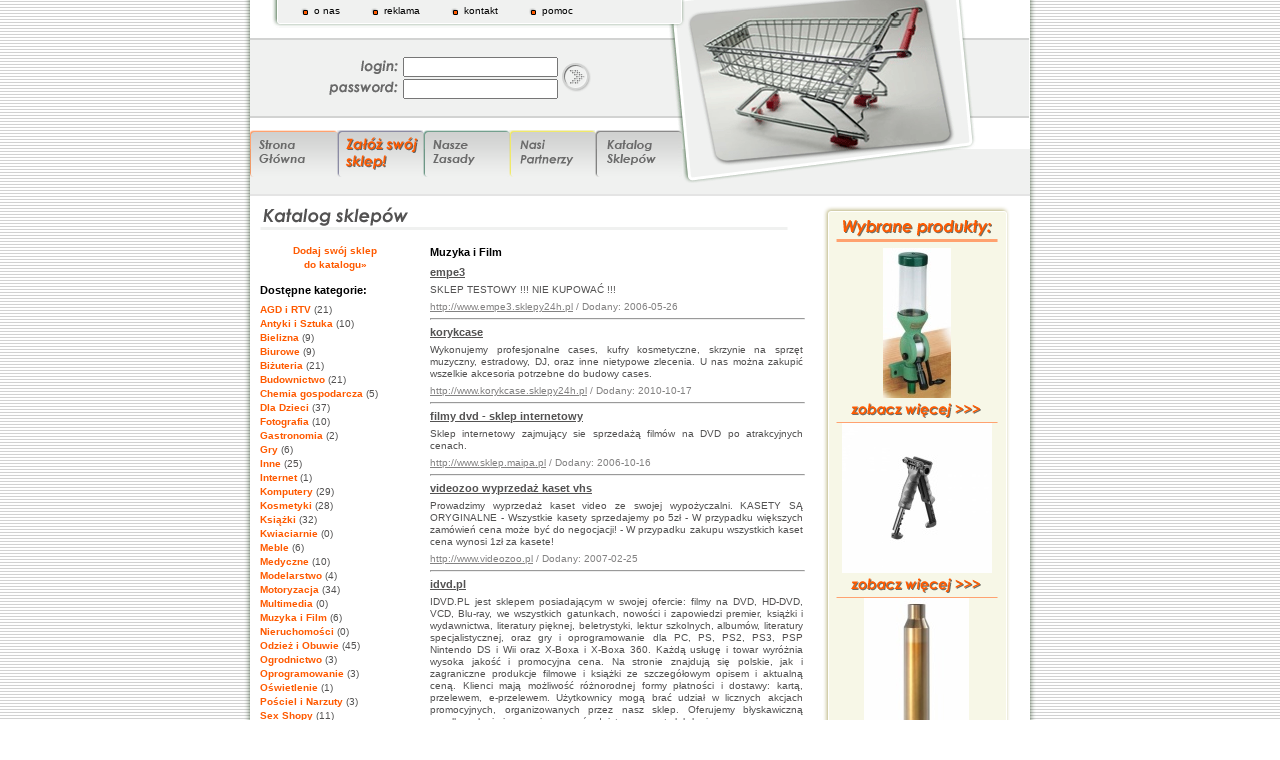

--- FILE ---
content_type: text/html
request_url: http://sklepy24h.pl/index.php?page=katalog_sklepow&dziedzina_id=22
body_size: 4377
content:
	<html>
	<head>
		<TITLE>Oprogramowanie sklepu internetowego, sklepy internetowe, darmowy sklep internetowy</TITLE>
		<META HTTP-EQUIV="Content-Type" CONTENT="text/html; charset=iso-8859-2">
		<META NAME="description" CONTENT="Zapraszamy do założenia i prowadzenia sklepu internetowego całkowicie za darmo przez 30 dni, lub do dodania swojego sklepu do naszego katalogu sklepów" />
		<META NAME="keywords" CONTENT="Oprogramowanie sklepu internetowego, sklepy internetowe, sklep internetowy darmowy sklep internetowy, załóż sklep internetowy, darmowe sklepy internetowe, pasaż sklepów, katalog sklepów internetowych, jak zakłożyć sklep internetowy, skrypt, skrypty" />
		<META NAME="revisit-after" CONTENT="30 days">
		<META NAME="author" CONTENT="Oprogramowanie sklepu internetowego, sklepy internetowe, sklep internetowy darmowy sklep internetowy, załóż sklep internetowy, darmowe sklepy internetowe, pasaż sklepów, katalog sklepów internetowych, jak zakłożyć sklep internetowy, skrypt, skrypty" />
		<META NAME="copyright" CONTENT="Oprogramowanie sklepu internetowego, sklepy internetowe, sklep internetowy darmowy sklep internetowy, załóż sklep internetowy, darmowe sklepy internetowe, pasaż sklepów, katalog sklepów internetowych, jak założyć sklep internetowy, skrypt, skrypty" />
		<META HTTP-EQUIV="Reply-to" CONTENT="">
		<META NAME="robots" CONTENT="all">
		<META NAME="language" CONTENT="pl">
		<META NAME="distribution" CONTENT="global">

<link rel="shortcut icon" href="http://www.sklepy24h.pl/images/favicon.ico">
<script src="http://www.google-analytics.com/urchin.js" type="text/javascript">
</script>
<script type="text/javascript">
_uacct = "UA-1761975-1";
urchinTracker();
</script>
		<link href="style.css" rel="stylesheet" type="text/css">
	    <script language="JavaScript" type="text/JavaScript" src="java_function.js"></script>
	</head>
		<body bottommargin="0" leftmargin="0" rightmargin="0" topmargin="0" marginheight="0" marginwidth="0">
	<table width="100%" height="100%" cellpadding="0" cellspacing="0" border="0">
		<tr>
			<td height="100%" background="gfx/tlo_linie.gif" align="center">
				<table width="792" height="100%" cellpadding="0" cellspacing="0" border="0" bgcolor="#FFFFFF">
					<tr>
						<td height="100%" width="6" background="gfx/tlo_linie_lewe.gif"></td>
						<td width="780" height="100%" valign="top">
							<table width="100%" height="100%" cellpadding="0" cellspacing="0" border="0">
								<tr>
									<td width="780" height="27" background="gfx/tlo_top_01.gif" valign="top">
										<table height="23" cellpadding="0" cellspacing="0" border="0">
											<tr>
												<td width="50"></td>
												<td><img src="gfx/kropka_top_01.gif"></td>
												<td><a href="index.php?page=strona&id=1" class="link_top">o nas</a></td>
												<td><img src="gfx/kropka_top_01.gif"></td>
												<td><a href="index.php?page=dodaj_baner" class="link_top">reklama</a></td>
												<td><img src="gfx/kropka_top_01.gif"></td>
												<td><a href="index.php?page=strona&id=3" class="link_top">kontakt</a></td>
												<td><img src="gfx/kropka_top_01.gif"></td>
												<td><a href="index.php?page=strona&id=7" class="link_top">pomoc</a></td>
											</tr>
										</table>
									</td>
								</tr>
								<tr>
									<td><img src="gfx/tlo_top_02.gif" border="0"></td>
								</tr>
								<tr>
									<td>
										<table cellpadding="0" cellspacing="0" border="0">
											<tr>
												<td width="418" bgcolor="#F0F1F0" align="center">
													<form action="sklep_admin/index.php" method="post">
														<table cellpadding="0" cellspacing="2" border="0">
															<tr>
																<td align="right"><img src="gfx/login.gif" border="0"></td>
																<td><input type="text" name="login" size="20" class="formularz_logowanie_top"></td>
																<td rowspan="2"><input type="image" name="loguj" src="gfx/przycisk_login_top.gif"></td>
															</tr>
															<tr>
																<td align="right"><img src="gfx/password.gif" border="0"></td>
																<td><input type="password" name="password" size="20" class="formularz_logowanie_top"></td>
															</tr>
														</table>
													</form>
												</td>
												<td><img src="gfx/tlo_top_03.gif"></td>
											</tr>
										</table>
									</td>
								</tr>
								<tr>
									<td><img src="gfx/tlo_top_04.gif" border="0"></td>
								</tr>
								<tr>
									<td valign="top" bgcolor="#F0F1F0"><table cellpadding="0" cellspacing="0" border="0">
											<tr>
												<td valign="top"><a href="index.php?page=strona&id=6"><img src="gfx/przycisk_strona_glowna.gif" border="0"></a></td>
												<td valign="top"><a href="index.php?page=zaloz_sklep"><img src="gfx/przycisk_zaloz_swoj_sklep.gif" border="0"></a></td>
												<td valign="top"><a href="index.php?page=strona&id=4"><img src="gfx/przycisk_nasze_zasady.gif" border="0"></a></td>
												<td valign="top"><a href="index.php?page=strona&id=5"><img src="gfx/przycisk_nasi_klienci.gif" border="0"></a></td>
												<td valign="top"><a href="index.php?page=katalog_sklepow"><img src="gfx/przycisk_katalog_sklepow.gif" border="0"></a></td>
												<td valign="top"><img src="gfx/przycisk_end.gif"></td>
											</tr>
										</table></td>
								</tr>
								<tr>
									<td bgcolor="#F0F1F0" height="11"></td>
								</tr>
								<tr>
									<td bgcolor="#E4E4E4" height="2"></td>
								</tr>
								<tr>
									<td valign="top">
										<table cellpadding="0" cellspacing="0" border="0">
	<tr>
		<td>
			<table width="563" cellspacing="0" border="0">
				<tr>
					<td colspan="3" valign="top" class="strona">
						<p><img src="gfx/naglowek_katalog_sklepow.gif" border="0"></p>
					</td>
				</tr>
				<tr>
					<td width="163" class="strona" valign="top">
						<p align="center"><a href="index.php?page=dodaj_sklep_zewnetrzny" class="katalog_sklepow">Dodaj swój sklep<br>do katalogu&raquo;</a></p>
						<h3><b>Dostępne kategorie:</b></h3>

						
								<p class="katalog_sklepow"><a href="index.php?page=katalog_sklepow&dziedzina_id=3" class="katalog_sklepow">AGD i RTV</a> <span class="katalog_sklepow_ilosc">(21)</span></p>
							
								<p class="katalog_sklepow"><a href="index.php?page=katalog_sklepow&dziedzina_id=4" class="katalog_sklepow">Antyki i Sztuka</a> <span class="katalog_sklepow_ilosc">(10)</span></p>
							
								<p class="katalog_sklepow"><a href="index.php?page=katalog_sklepow&dziedzina_id=5" class="katalog_sklepow">Bielizna</a> <span class="katalog_sklepow_ilosc">(9)</span></p>
							
								<p class="katalog_sklepow"><a href="index.php?page=katalog_sklepow&dziedzina_id=6" class="katalog_sklepow">Biurowe</a> <span class="katalog_sklepow_ilosc">(9)</span></p>
							
								<p class="katalog_sklepow"><a href="index.php?page=katalog_sklepow&dziedzina_id=7" class="katalog_sklepow">Biżuteria</a> <span class="katalog_sklepow_ilosc">(21)</span></p>
							
								<p class="katalog_sklepow"><a href="index.php?page=katalog_sklepow&dziedzina_id=8" class="katalog_sklepow">Budownictwo</a> <span class="katalog_sklepow_ilosc">(21)</span></p>
							
								<p class="katalog_sklepow"><a href="index.php?page=katalog_sklepow&dziedzina_id=9" class="katalog_sklepow">Chemia gospodarcza</a> <span class="katalog_sklepow_ilosc">(5)</span></p>
							
								<p class="katalog_sklepow"><a href="index.php?page=katalog_sklepow&dziedzina_id=10" class="katalog_sklepow">Dla Dzieci</a> <span class="katalog_sklepow_ilosc">(37)</span></p>
							
								<p class="katalog_sklepow"><a href="index.php?page=katalog_sklepow&dziedzina_id=11" class="katalog_sklepow">Fotografia</a> <span class="katalog_sklepow_ilosc">(10)</span></p>
							
								<p class="katalog_sklepow"><a href="index.php?page=katalog_sklepow&dziedzina_id=12" class="katalog_sklepow">Gastronomia</a> <span class="katalog_sklepow_ilosc">(2)</span></p>
							
								<p class="katalog_sklepow"><a href="index.php?page=katalog_sklepow&dziedzina_id=38" class="katalog_sklepow">Gry</a> <span class="katalog_sklepow_ilosc">(6)</span></p>
							
								<p class="katalog_sklepow"><a href="index.php?page=katalog_sklepow&dziedzina_id=40" class="katalog_sklepow">Inne</a> <span class="katalog_sklepow_ilosc">(25)</span></p>
							
								<p class="katalog_sklepow"><a href="index.php?page=katalog_sklepow&dziedzina_id=13" class="katalog_sklepow">Internet</a> <span class="katalog_sklepow_ilosc">(1)</span></p>
							
								<p class="katalog_sklepow"><a href="index.php?page=katalog_sklepow&dziedzina_id=14" class="katalog_sklepow">Komputery</a> <span class="katalog_sklepow_ilosc">(29)</span></p>
							
								<p class="katalog_sklepow"><a href="index.php?page=katalog_sklepow&dziedzina_id=15" class="katalog_sklepow">Kosmetyki</a> <span class="katalog_sklepow_ilosc">(28)</span></p>
							
								<p class="katalog_sklepow"><a href="index.php?page=katalog_sklepow&dziedzina_id=16" class="katalog_sklepow">Książki</a> <span class="katalog_sklepow_ilosc">(32)</span></p>
							
								<p class="katalog_sklepow"><a href="index.php?page=katalog_sklepow&dziedzina_id=43" class="katalog_sklepow">Kwiaciarnie</a> <span class="katalog_sklepow_ilosc">(0)</span></p>
							
								<p class="katalog_sklepow"><a href="index.php?page=katalog_sklepow&dziedzina_id=17" class="katalog_sklepow">Meble</a> <span class="katalog_sklepow_ilosc">(6)</span></p>
							
								<p class="katalog_sklepow"><a href="index.php?page=katalog_sklepow&dziedzina_id=18" class="katalog_sklepow">Medyczne</a> <span class="katalog_sklepow_ilosc">(10)</span></p>
							
								<p class="katalog_sklepow"><a href="index.php?page=katalog_sklepow&dziedzina_id=19" class="katalog_sklepow">Modelarstwo</a> <span class="katalog_sklepow_ilosc">(4)</span></p>
							
								<p class="katalog_sklepow"><a href="index.php?page=katalog_sklepow&dziedzina_id=20" class="katalog_sklepow">Motoryzacja</a> <span class="katalog_sklepow_ilosc">(34)</span></p>
							
								<p class="katalog_sklepow"><a href="index.php?page=katalog_sklepow&dziedzina_id=21" class="katalog_sklepow">Multimedia</a> <span class="katalog_sklepow_ilosc">(0)</span></p>
							
								<p class="katalog_sklepow"><a href="index.php?page=katalog_sklepow&dziedzina_id=22" class="katalog_sklepow">Muzyka i Film</a> <span class="katalog_sklepow_ilosc">(6)</span></p>
							
								<p class="katalog_sklepow"><a href="index.php?page=katalog_sklepow&dziedzina_id=23" class="katalog_sklepow">Nieruchomości</a> <span class="katalog_sklepow_ilosc">(0)</span></p>
							
								<p class="katalog_sklepow"><a href="index.php?page=katalog_sklepow&dziedzina_id=24" class="katalog_sklepow">Odzież i Obuwie</a> <span class="katalog_sklepow_ilosc">(45)</span></p>
							
								<p class="katalog_sklepow"><a href="index.php?page=katalog_sklepow&dziedzina_id=25" class="katalog_sklepow">Ogrodnictwo</a> <span class="katalog_sklepow_ilosc">(3)</span></p>
							
								<p class="katalog_sklepow"><a href="index.php?page=katalog_sklepow&dziedzina_id=26" class="katalog_sklepow">Oprogramowanie</a> <span class="katalog_sklepow_ilosc">(3)</span></p>
							
								<p class="katalog_sklepow"><a href="index.php?page=katalog_sklepow&dziedzina_id=42" class="katalog_sklepow">Oświetlenie</a> <span class="katalog_sklepow_ilosc">(1)</span></p>
							
								<p class="katalog_sklepow"><a href="index.php?page=katalog_sklepow&dziedzina_id=37" class="katalog_sklepow">Pościel i Narzuty</a> <span class="katalog_sklepow_ilosc">(3)</span></p>
							
								<p class="katalog_sklepow"><a href="index.php?page=katalog_sklepow&dziedzina_id=27" class="katalog_sklepow">Sex Shopy</a> <span class="katalog_sklepow_ilosc">(11)</span></p>
							
								<p class="katalog_sklepow"><a href="index.php?page=katalog_sklepow&dziedzina_id=28" class="katalog_sklepow">Sklepy Wielobranżowe</a> <span class="katalog_sklepow_ilosc">(10)</span></p>
							
								<p class="katalog_sklepow"><a href="index.php?page=katalog_sklepow&dziedzina_id=29" class="katalog_sklepow">Spożywcze</a> <span class="katalog_sklepow_ilosc">(5)</span></p>
							
								<p class="katalog_sklepow"><a href="index.php?page=katalog_sklepow&dziedzina_id=30" class="katalog_sklepow">Sprzet Sportowy</a> <span class="katalog_sklepow_ilosc">(19)</span></p>
							
								<p class="katalog_sklepow"><a href="index.php?page=katalog_sklepow&dziedzina_id=31" class="katalog_sklepow">Szkło i Porcelana</a> <span class="katalog_sklepow_ilosc">(2)</span></p>
							
								<p class="katalog_sklepow"><a href="index.php?page=katalog_sklepow&dziedzina_id=39" class="katalog_sklepow">Telefony i akcesoria</a> <span class="katalog_sklepow_ilosc">(6)</span></p>
							
								<p class="katalog_sklepow"><a href="index.php?page=katalog_sklepow&dziedzina_id=33" class="katalog_sklepow">Turystyka</a> <span class="katalog_sklepow_ilosc">(18)</span></p>
							
								<p class="katalog_sklepow"><a href="index.php?page=katalog_sklepow&dziedzina_id=34" class="katalog_sklepow">Upominki</a> <span class="katalog_sklepow_ilosc">(21)</span></p>
							
								<p class="katalog_sklepow"><a href="index.php?page=katalog_sklepow&dziedzina_id=35" class="katalog_sklepow">Wyposażenie wnetrz</a> <span class="katalog_sklepow_ilosc">(26)</span></p>
							
								<p class="katalog_sklepow"><a href="index.php?page=katalog_sklepow&dziedzina_id=41" class="katalog_sklepow">Zabawki</a> <span class="katalog_sklepow_ilosc">(3)</span></p>
							
								<p class="katalog_sklepow"><a href="index.php?page=katalog_sklepow&dziedzina_id=36" class="katalog_sklepow">Zoologiczne</a> <span class="katalog_sklepow_ilosc">(9)</span></p>
												</td>
					<!-- <td bgcolor="#F0F1F0" width="2"></td> -->
					<td width="400" class="strona" valign="top">
													<h3><b>Muzyka i Film</b></h3>
															<div class="zero_center">
</div>										<p class="katalog_sklepow"><a href="http://www.empe3.sklepy24h.pl" class="katalog_sklepow_lista_sklepow" target="_new">empe3</a></p>
										<p class="katalog_sklepow_lista_sklepow_opis">SKLEP TESTOWY !!! NIE KUPOWAĆ !!!</p>
										<p class="katalog_sklepow"><a href="http://www.empe3.sklepy24h.pl" class="katalog_sklepow_lista_sklepow_link" target="_new">http://www.empe3.sklepy24h.pl</a><span class="katalog_sklepow_lista_sklepow_link"> / Dodany: 2006-05-26</span></p>
										<hr width="100%">
									
																		<p class="katalog_sklepow"><a href="http://www.korykcase.sklepy24h.pl" class="katalog_sklepow_lista_sklepow" target="_new">korykcase</a></p>
										<p class="katalog_sklepow_lista_sklepow_opis">Wykonujemy profesjonalne cases, kufry kosmetyczne, skrzynie na sprzęt muzyczny, estradowy, DJ, oraz inne nietypowe zlecenia. 
U nas można zakupić wszelkie akcesoria potrzebne do budowy cases.</p>
										<p class="katalog_sklepow"><a href="http://www.korykcase.sklepy24h.pl" class="katalog_sklepow_lista_sklepow_link" target="_new">http://www.korykcase.sklepy24h.pl</a><span class="katalog_sklepow_lista_sklepow_link"> / Dodany: 2010-10-17</span></p>
										<hr width="100%">
									
																		<p class="katalog_sklepow"><a href="http://www.sklep.maipa.pl" class="katalog_sklepow_lista_sklepow" target="_new">filmy dvd - sklep internetowy</a></p>
										<p class="katalog_sklepow_lista_sklepow_opis">Sklep internetowy zajmujący sie sprzedażą filmów na DVD po atrakcyjnych cenach.</p>
										<p class="katalog_sklepow"><a href="http://www.sklep.maipa.pl" class="katalog_sklepow_lista_sklepow_link" target="_new">http://www.sklep.maipa.pl</a><span class="katalog_sklepow_lista_sklepow_link"> / Dodany: 2006-10-16</span></p>
										<hr width="100%">
									
																		<p class="katalog_sklepow"><a href="http://www.videozoo.pl" class="katalog_sklepow_lista_sklepow" target="_new">videozoo wyprzedaż kaset vhs</a></p>
										<p class="katalog_sklepow_lista_sklepow_opis">Prowadzimy wyprzedaż kaset video ze swojej wypożyczalni.
KASETY SĄ ORYGINALNE
- Wszystkie kasety sprzedajemy po 5zł
- W przypadku większych zamówień cena może być do negocjacji!
- W przypadku zakupu wszystkich kaset cena wynosi 1zł za kasete!</p>
										<p class="katalog_sklepow"><a href="http://www.videozoo.pl" class="katalog_sklepow_lista_sklepow_link" target="_new">http://www.videozoo.pl</a><span class="katalog_sklepow_lista_sklepow_link"> / Dodany: 2007-02-25</span></p>
										<hr width="100%">
									
																		<p class="katalog_sklepow"><a href="http://www.idvd.pl" class="katalog_sklepow_lista_sklepow" target="_new">idvd.pl</a></p>
										<p class="katalog_sklepow_lista_sklepow_opis">IDVD.PL jest sklepem posiadającym w swojej ofercie: filmy na DVD, HD-DVD, VCD, Blu-ray, we wszystkich gatunkach, nowości i zapowiedzi premier, książki i wydawnictwa, literatury pięknej, beletrystyki, lektur szkolnych, albumów, literatury specjalistycznej, oraz gry i oprogramowanie dla PC, PS, PS2, PS3, PSP Nintendo DS i Wii oraz X-Boxa i X-Boxa 360.
Każdą usługę i towar wyróżnia wysoka jakość i promocyjna cena. Na stronie znajdują się polskie, jak i zagraniczne produkcje filmowe i książki ze szczegółowym opisem i aktualną ceną. Klienci mają możliwość różnorodnej formy płatności i dostawy: kartą, przelewem, e-przelewem. Użytkownicy mogą brać udział w licznych akcjach promocyjnych, organizowanych przez nasz sklep. Oferujemy błyskawiczną wysyłkę w kraju i zagranicą za pośrednictwem poczty lub kuriera.</p>
										<p class="katalog_sklepow"><a href="http://www.idvd.pl" class="katalog_sklepow_lista_sklepow_link" target="_new">http://www.idvd.pl</a><span class="katalog_sklepow_lista_sklepow_link"> / Dodany: 2007-10-24</span></p>
										<hr width="100%">
									
																		<p class="katalog_sklepow"><a href="http://www.daymp3.net" class="katalog_sklepow_lista_sklepow" target="_new">darmowe mp3</a></p>
										<p class="katalog_sklepow_lista_sklepow_opis">Darmowe Mp3</p>
										<p class="katalog_sklepow"><a href="http://www.daymp3.net" class="katalog_sklepow_lista_sklepow_link" target="_new">http://www.daymp3.net</a><span class="katalog_sklepow_lista_sklepow_link"> / Dodany: 2008-01-16</span></p>
										<hr width="100%">
									
								
								<div class="zero_center">
</div>					</td>
				</tr>
			</table>
		</td>
		<td width="217" align="center" valign="top" class="strona">
			<table width="187" cellpadding="0" cellspacing="0" border="0">
	<tr>
		<td><img src="gfx/wybrane_produkty_top.gif" border="0"></td>
	</tr>
				<tr>
				<td background="gfx/wybrane_produkty_tlo.gif" height="150" align="center">
											<img src="http://sklepy24h.pl/sklep_produkt_foto/l_redding_-_dozownik_classic_model_3_do_broni_krotkiej.jpg" border="0">
									</td>
			</tr>
			<tr>
				<td background="gfx/wybrane_produkty_tlo.gif"><a href="http://www.elaboracja.sklepy24h.pl?page=produkt_info&produkt_id=107450" target="_new"><img src="gfx/wybrane_produkty_zobacz_wiecej.gif" border="0"></a></td>
			</tr>
			<tr>
				<td><img src="gfx/wybrane_produkty_linia.gif"></td>
			</tr>
					<tr>
				<td background="gfx/wybrane_produkty_tlo.gif" height="150" align="center">
											<img src="http://sklepy24h.pl/sklep_produkt_foto/l_uchwyt_przedni,_dwojnog_fab_t-pod_ii_generacja_qr1.jpg" border="0">
									</td>
			</tr>
			<tr>
				<td background="gfx/wybrane_produkty_tlo.gif"><a href="http://www.militaria.sklepy24h.pl?page=produkt_info&produkt_id=109113" target="_new"><img src="gfx/wybrane_produkty_zobacz_wiecej.gif" border="0"></a></td>
			</tr>
			<tr>
				<td><img src="gfx/wybrane_produkty_linia.gif"></td>
			</tr>
					<tr>
				<td background="gfx/wybrane_produkty_tlo.gif" height="150" align="center">
											<img src="http://sklepy24h.pl/sklep_produkt_foto/l_luski_lapua_.300_win_mag_boxer.jpg" border="0">
									</td>
			</tr>
			<tr>
				<td background="gfx/wybrane_produkty_tlo.gif"><a href="http://www.elaboracja.sklepy24h.pl?page=produkt_info&produkt_id=109070" target="_new"><img src="gfx/wybrane_produkty_zobacz_wiecej.gif" border="0"></a></td>
			</tr>
			<tr>
				<td><img src="gfx/wybrane_produkty_linia.gif"></td>
			</tr>
			<tr>
		<td><img src="gfx/wybrane_produkty_dol.gif" border="0"></td>
	</tr>
</table>		</td>
	</tr>
</table>

									</td>
								</tr>
								<tr>
									<td valign="top" align="center">
											<table width="780" cellpadding="0" cellspacing="0" border="0">
		<tr>
			<td width="563" valign="top" class="strona"><img src="gfx/naglowek_najnowsze_sklepy.gif" border="0"></td>
		</tr>
		<tr>
			<td class="strona">
				<table width="733" cellpadding="0" cellspacing="0" border="0">
					<tr>
						<td width="6" height="5"><img src="gfx/najnowsze_sklepy_rog_gl.gif" border="0"></td>
						<td width="721" height="5" background="gfx/najnowsze_sklepy_tlo_gora.gif"></td>
						<td width="6" height="5"><img src="gfx/najnowsze_sklepy_rog_gp.gif"></td>
					</tr>
					<tr>
						<td width="6" height="100" background="gfx/najnowsze_sklepy_tlo_bok_l.gif"></td>
						<td bgcolor="#FEF2EC">

							
							<table cellpadding="0" cellspacing="0" border="0">
								<tr>
																			<td width="179" align="center">
											<table cellpadding="0" cellspacing="0" border="0">
																							<tr>
													<td align="center" height="100"><img src="gfx/sklep_no_foto.jpg"></td>
												</tr>
																							<tr>
													<td align="center"><p class="sklep_najnowszy_nazwa">elaboracja</p></td>
												</tr>
												<tr>
													<td align="center"><p class="sklep_najnowszy_dziedzina">Inne</p></td>
												</tr>
												<tr>
													<td align="center"><a href="http://www.elaboracja.sklepy24h.pl" target="_new"><img src="gfx/najnowsze_sklepy_zobacz_wiecej.gif" border="0"></a></td>
												</tr>
											</table>
										</td>
										<td><img src="gfx/najnowsze_sklepy_linia.gif"></td>																			<td width="179" align="center">
											<table cellpadding="0" cellspacing="0" border="0">
																							<tr>
													<td align="center" height="100"><img src="gfx/sklep_no_foto.jpg"></td>
												</tr>
																							<tr>
													<td align="center"><p class="sklep_najnowszy_nazwa">noktowizorphotonxt</p></td>
												</tr>
												<tr>
													<td align="center"><p class="sklep_najnowszy_dziedzina">Inne</p></td>
												</tr>
												<tr>
													<td align="center"><a href="http://www.noktowizorphotonxt.sklepy24h.pl" target="_new"><img src="gfx/najnowsze_sklepy_zobacz_wiecej.gif" border="0"></a></td>
												</tr>
											</table>
										</td>
										<td><img src="gfx/najnowsze_sklepy_linia.gif"></td>																			<td width="179" align="center">
											<table cellpadding="0" cellspacing="0" border="0">
																							<tr>
													<td align="center" height="100"><img src="gfx/sklep_no_foto.jpg"></td>
												</tr>
																							<tr>
													<td align="center"><p class="sklep_najnowszy_nazwa">zegarynanecisko</p></td>
												</tr>
												<tr>
													<td align="center"><p class="sklep_najnowszy_dziedzina">Turystyka</p></td>
												</tr>
												<tr>
													<td align="center"><a href="http://www.zegarynanecisko.sklepy24h.pl" target="_new"><img src="gfx/najnowsze_sklepy_zobacz_wiecej.gif" border="0"></a></td>
												</tr>
											</table>
										</td>
										<td><img src="gfx/najnowsze_sklepy_linia.gif"></td>																			<td width="179" align="center">
											<table cellpadding="0" cellspacing="0" border="0">
																							<tr>
													<td align="center" height="100"><img src="gfx/sklep_no_foto.jpg"></td>
												</tr>
																							<tr>
													<td align="center"><p class="sklep_najnowszy_nazwa">nozedogrzybow</p></td>
												</tr>
												<tr>
													<td align="center"><p class="sklep_najnowszy_dziedzina"></p></td>
												</tr>
												<tr>
													<td align="center"><a href="http://www.nozedogrzybow.sklepy24h.pl" target="_new"><img src="gfx/najnowsze_sklepy_zobacz_wiecej.gif" border="0"></a></td>
												</tr>
											</table>
										</td>
																											</tr>
							</table>
						</td>
						<td width="6" height="100" background="gfx/najnowsze_sklepy_tlo_bok_p.gif"></td>
					</tr>
					<tr>
						<td width="6" height="5"><img src="gfx/najnowsze_sklepy_rog_dl.gif"></td>
						<td width="721" height="5" background="gfx/najnowsze_sklepy_tlo_dol.gif"></td>
						<td width="6" height="5"><img src="gfx/najnowsze_sklepy_rog_dp.gif"></td>
					</tr>
				</table>
			</td>
		</tr>
		<tr>
			<td height="10"></td>
		</tr>
	</table>
									</td>
								</tr>
								<tr>
									<td height="100%"></td>
								</tr>
								<tr>
									<td bgcolor="#E4E4E4" height="30" align="center">
										<table width="95%">
											<tr>
												<td width="50%"><a href="http://www.webartis.pl" target="_blank" class="stopka">Powered by WebArtis</a></td>
												<td width="50%"><p class="stopka">Copyright &copy; 2006</p></td>
											</tr>
										</table>
									</td>
								</tr>
								<tr>
									<td height="10" bgcolor="#FFFFFF"></td>
								</tr>
							</table>
						</td>
						<td height="100%" width="6" background="gfx/tlo_linie_prawe.gif"></td>
					</tr>
				</table>
			</td>
		</tr>
	</table>
	
	
	</body>
	</html>


--- FILE ---
content_type: text/css
request_url: http://sklepy24h.pl/style.css
body_size: 1362
content:
BODY {
	font-family: Verdana, Arial, Helvetica, sans-serif; font-size: 10px; font-weight: normal; line-height: 12px; color: #000000; text-decoration: none;
	MARGIN: 0px; PADDING: 0px; BACKGROUND-COLOR: #FFFFFF;
}

p{
	font-family: Verdana, Arial, Helvetica, sans-serif; font-size: 10px; font-weight: normal; line-height: 12px; color: #000000; text-decoration: none;
}

td{
	font-family: Verdana, Arial, Helvetica, sans-serif; font-size: 10px; font-weight: normal; line-height: 12px; color: #000000; text-decoration: none;
}

a {
	font-family: Tahoma, Arial, Helvetica, sans-serif; font-size: 11px; font-weight: normal; line-height: 14px; color: #2D2D2D;
	text-align: justify; text-decoration: underline;
}

a:hover { text-decoration: none; }
a:visited {text-decoration: underline; }

font {
	padding: 0px; margin: 0px;
}

h1 {
	padding: 0px; margin: 0px;
	font-family: Verdana, Arial, Helvetica, sans-serif; font-size: 16px; font-weight: bold; line-height: 20px;
}

h2 {
	padding: 0px; margin: 0px;
	font-family: Verdana, Arial, Helvetica, sans-serif; font-size: 13px; font-weight: bold; line-height: 13px;
}

h3 {
	padding: 0px; padding-bottom: 5px; margin: 0px;
	font-family: Verdana, Arial, Helvetica, sans-serif; font-size: 11px; font-weight: bold; line-height: 16px;
}

div.zero_center {
	padding: 0px; margin: 0px;
	text-align: center;
}

div.sklep_strona {
	padding-left: 5px; padding-right: 5px; padding-top: 5px; padding-bottom: 5px;
}

div.sklep_strona_link_lewy {
	padding-left: 0px; padding-right: 5px; padding-top: 5px; padding-bottom: 5px;
}

div.sklep_strona_link_lewy_srodek {
	padding-left: 5px; padding-right: 5px; padding-top: 5px; padding-bottom: 5px;
}

div.bank {
	width: 250px; 
	margin: 30px; padding-top: 5px; padding-bottom: 5px; padding-left: 10px; padding-right: 10px;
	font-family: Tahoma, Arial, Helvetica, sans-serif; font-size: 11px; font-weight: normal; line-height: 15px; color: #333333;
	border: #aaaaaa 1px solid;
	text-align: center;
}


a:hover { text-decoration: none; }
a:visited { text-decoration: none; }

a.link_top {
	padding-left: 5px; padding-right: 30px;
	font-family: Verdana, Arial, Helvetica, sans-serif; font-size: 10px; font-weight: normal; line-height: 14px; color: #000000;
	text-align: justify; text-decoration: none;
}

a.link_top:hover { text-decoration: underline; }
a.link_top:visited { text-decoration: none; }

p.text{
	margin-top: 5px; margin-bottom: 5px; margin-left: 0px; margin-right: 0px; padding: 0px;
	font-family: Verdana, Arial, Helvetica, sans-serif; font-size: 10px; font-weight: normal; line-height: 12px; color: #000000; text-decoration: none;
	text-align: justify;
}

p.text_center{
	margin-top: 5px; margin-bottom: 5px; margin-left: 0px; margin-right: 0px; padding: 0px;
	font-family: Verdana, Arial, Helvetica, sans-serif; font-size: 10px; font-weight: normal; line-height: 12px; color: #000000; text-decoration: none;
	text-align: center;
}
p.text_right{
	margin-top: 5px; margin-bottom: 5px; margin-left: 0px; margin-right: 0px; padding: 0px;
	font-family: Verdana, Arial, Helvetica, sans-serif; font-size: 10px; font-weight: normal; line-height: 12px; color: #000000; text-decoration: none;
	text-align: right;
}

a.text{
	margin-top: 0px; margin-bottom: 0px; margin-left: 0px; margin-right: 0px; padding: 0px;
	font-family: Verdana, Arial, Helvetica, sans-serif; font-size: 10px; font-weight: bold; line-height: 12px; color: #000000; text-decoration: none;
	text-decoration: underline;
}
a.text:hover { text-decoration: none;}
a.text:visited { }

td.formularz_zaloz_sklep {
	padding-top: 3px; padding-bottom: 3px; padding-left: 10px; padding-right: 3px;
	font-family: Verdana, Arial, Helvetica, sans-serif; font-size: 10px; font-weight: bold; line-height: 14px; color: #000000;
	text-align: right; text-decoration: none;
}

input.formularz_zaloz_sklep {
	font-family: Verdana, Arial, Helvetica, sans-serif; font-size: 10px; font-weight: bold; line-height: 14px; color: #FF5A00;
	text-decoration: none;
}

textarea.formularz_zaloz_sklep {
	font-family: Verdana, Arial, Helvetica, sans-serif; font-size: 10px; font-weight: bold; line-height: 14px; color: #FF5A00;
	text-decoration: none;
}

select.formularz_zaloz_sklep {
	font-family: Verdana, Arial, Helvetica, sans-serif; font-size: 10px; font-weight: bold; line-height: 14px; color: #FF5A00;
	text-decoration: none;
}

p.katalog_sklepow { 
	margin: 0px; padding: 0px
}

a.katalog_sklepow {
	font-family: Verdana, Arial, Helvetica, sans-serif; font-size: 10px; font-weight: bold; line-height: 14px; color: #FF5A00;
	text-decoration: none;
}
a.katalog_sklepow:hover { text-decoration: none; }
a.katalog_sklepow:visited { text-decoration: none; }

a.katalog_sklepow_lista_sklepow {
	margin: 0px; padding: 0px;
	font-family: Verdana, Arial, Helvetica, sans-serif; font-size: 11px; font-weight: bold; line-height: 14px; color: #535252;
	text-decoration: underline;
}
a.katalog_sklepow_lista_sklepow:hover { text-decoration: none; }
a.katalog_sklepow_lista_sklepow:visited { text-decoration: none; }

span.katalog_sklepow_ilosc {
	font-family: Verdana, Arial, Helvetica, sans-serif; font-size: 10px; font-weight: normal; line-height: 14px; color: #535252;
	text-decoration: none;
}

p.katalog_sklepow_lista_sklepow_opis {
	margin: 0px; padding-top: 5px; padding-bottom: 5px; padding-left: 0px; padding-right: 0px;
	font-family: Verdana, Arial, Helvetica, sans-serif; font-size: 10px; font-weight: normal; line-height: 12px; color: #535252;
	text-decoration: none;
}

a.katalog_sklepow_lista_sklepow_link {
	margin: 0px; padding: 0px;
	font-family: Verdana, Arial, Helvetica, sans-serif; font-size: 10px; font-weight: normal; line-height: 12px; color: #838282;
	text-decoration: underline;
}
a.katalog_sklepow_lista_sklepow_link:hover { 	text-decoration: underline; }
a.katalog_sklepow_lista_sklepow_link:visited { 	text-decoration: underline; }

span.katalog_sklepow_lista_sklepow_link {
	margin: 0px; padding: 0px;
	font-family: Verdana, Arial, Helvetica, sans-serif; font-size: 10px; font-weight: normal; line-height: 12px; color: #838282;
	text-decoration: none;
}


td.strona {
	padding-top: 10px; padding-left: 10px; padding-right: 10px;
	font-family: Verdana, Arial, Helvetica, sans-serif; font-size: 10px; font-weight: normal; line-height: 14px; color: #000000;
	text-align: justify; text-decoration: none;
}

p.sklep_najnowszy_nazwa {
	padding-left: 0px; padding-right: 0px; padding-top: 0px; padding-bottom: 0px;
	font-family: Verdana, Arial, Helvetica, sans-serif; font-size: 11px; font-weight: bold; line-height: 13px; color: #BB4200;
	text-align: center;
}

p.sklep_najnowszy_dziedzina {
	padding-left: 0px; padding-right: 0px; padding-top: 0px; padding-bottom: 0px;
	font-family: Verdana, Arial, Helvetica, sans-serif; font-size: 10px; font-weight: normal; line-height: 11px; color: #BB4200;
	text-align: center;
}

p.stopka {
	padding-left: 5px; padding-right: 5px;
	font-family: Verdana, Arial, Helvetica, sans-serif; font-size: 9px; font-weight: normal; line-height: 14px; color: #535252;
	text-align: right;
}

a.stopka {
	padding-left: 5px; padding-right: 5px;
	font-family: Verdana, Arial, Helvetica, sans-serif; font-size: 9px; font-weight: normal; line-height: 14px; color: #535252;
	text-decoration: none;
}

a.link_top:hover { text-decoration: underline; }
a.link_top:visited { text-decoration: none; }

p.blad
{
	font-family: Verdana, Arial, Helvetica, sans-serif;	font-size: 12px; line-height: 30px;	color: #FF0000; font-weight: bold;
	margin: 10px; text-align: center;
}

p.wiadomosc
{
	font-family: Verdana, Arial, Helvetica, sans-serif;	font-size: 12px; line-height: 30px;	color: #000000; font-weight: bold;
	margin: 10px; text-align: center;
}

input.formularz_logowanie_top {
	font-family: Verdana, Arial, Helvetica, sans-serif; font-size: 11px; font-weight: bold; line-height: 14px; color: #6A6A6A;
	text-decoration: none;
}

form {
	margin: 0px; padding: 0px;
}

a.sklep_link_glowny {
	padding-left: 5px; padding-right: 5px;
	font-family: Verdana, Arial, Helvetica, sans-serif; font-size: 11px; font-weight: bold; line-height: 14px;
	text-decoration: none;
}

a.sklep_link_glowny:hover { text-decoration: none; }
a.sklep_link_glowny:visited { text-decoration: none; }

p.sklep_menu_lewe_ramka {
	font-family: Verdana, Arial, Helvetica, sans-serif; font-size: 12px; font-weight: bold; line-height: 25px; text-decoration: none;
}

p.sklep_link_lewy_glowny{
	padding-top: 5px; padding-bottom: 0px; padding-right: 0px; padding-left: 0px;
	margin: 0px;
	font-family: Verdana, Arial, Helvetica, sans-serif; font-size: 11px; font-weight: bold; line-height: 12px; text-decoration: none;
}
p.sklep_link_lewy{
	padding-top: 2px; padding-bottom: 2px; padding-left: 5px; padding-right: 0px;
	margin: 0px;
}

p.sklep_link_lewy_2{
	padding-top: 2px; padding-bottom: 2px; padding-left: 10px; padding-right: 0px;
	margin: 0px;
}

a.sklep_link_lewy {
	padding: 0px; margin: 0px;
	font-family: Verdana, Arial, Helvetica, sans-serif; font-size: 10px; font-weight: normal; line-height: 11px; text-decoration: none;
	text-decoration: none;
}

a.sklep_link_lewy:hover { text-decoration: none; }
a.sklep_link_lewy:visited { text-decoration: none; }

.p_podzial {
	font-family: Arial, Helvetica, sans-serif; font-size: 11px; font-weight: bold; line-height: 11px; text-align: left; text-decoration: none; text-align: center;}

a.p_podzial { text-decoration: underline; }
a.p_podzial:hover {text-decoration: none;}
a.p_podzial:visited {}

input.do_koszyka {
	font-family: Verdana, Arial, Helvetica, sans-serif; font-size: 10px; font-weight: bold; line-height: 10px; color: #000000;
	text-decoration: none;
}

select.do_koszyka {
	width: 470px;
	font-family: Verdana, Arial, Helvetica, sans-serif; font-size: 9px; font-weight: normal; line-height: 10px; color: #000000;
	text-decoration: none;
}

input.przycisk_do_koszyka {
	font-family: Verdana, Arial, Helvetica, sans-serif; font-size: 10px; font-weight: bold; line-height: 10px; color: #000000;
	text-decoration: none;
}

input.przycisk_wyslij_zamowienie {
	height: 30px;
	font-family: Verdana, Arial, Helvetica, sans-serif; font-size: 12px; font-weight: bold; line-height: 10px; color: #000000;
	text-decoration: none;
}

textarea.do_koszyka {
	font-family: Verdana, Arial, Helvetica, sans-serif; font-size: 9px; font-weight: bold; line-height: 10px; color: #000000;
	text-decoration: none;
}


p.menu_lewe_koszyk_ilosc{
	padding-top: 2px; padding-bottom: 2px; padding-right: 0px; padding-left: 0px;
	margin: 0px;
	font-family: Verdana, Arial, Helvetica, sans-serif; font-size: 10px; font-weight: normal; line-height: 10px; text-decoration: none;
}

a.koszyk_zloz_zamowienie {
	font-family: Verdana, Arial, Helvetica, sans-serif; font-size: 12px; font-weight: bold; line-height: 12px;
	text-decoration: underline;
}
a.koszyk_zloz_zamowienie:hover { text-decoration: none; }
a.koszyk_zloz_zamowienie:visited { text-decoration: none; }

.pusty { display: none; }

--- FILE ---
content_type: application/javascript
request_url: http://sklepy24h.pl/java_function.js
body_size: 1857
content:
<!--
function MM_preloadImages() { //v3.0
  var d=document; if(d.images){ if(!d.MM_p) d.MM_p=new Array();
    var i,j=d.MM_p.length,a=MM_preloadImages.arguments; for(i=0; i<a.length; i++)
    if (a[i].indexOf("#")!=0){ d.MM_p[j]=new Image; d.MM_p[j++].src=a[i];}}
}

function MM_swapImgRestore() { //v3.0
  var i,x,a=document.MM_sr; for(i=0;a&&i<a.length&&(x=a[i])&&x.oSrc;i++) x.src=x.oSrc;
}

function MM_findObj(n, d) { //v4.01
  var p,i,x;  if(!d) d=document; if((p=n.indexOf("?"))>0&&parent.frames.length) {
    d=parent.frames[n.substring(p+1)].document; n=n.substring(0,p);}
  if(!(x=d[n])&&d.all) x=d.all[n]; for (i=0;!x&&i<d.forms.length;i++) x=d.forms[i][n];
  for(i=0;!x&&d.layers&&i<d.layers.length;i++) x=MM_findObj(n,d.layers[i].document);
  if(!x && d.getElementById) x=d.getElementById(n); return x;
}

function MM_swapImage() { //v3.0
  var i,j=0,x,a=MM_swapImage.arguments; document.MM_sr=new Array; for(i=0;i<(a.length-2);i+=3)
   if ((x=MM_findObj(a[i]))!=null){document.MM_sr[j++]=x; if(!x.oSrc) x.oSrc=x.src; x.src=a[i+2];}
}

// Autorem skryptu jest: SŁAWOMIR KOKŁOWSKI
// www.kurshtml.boo.pl
// Jeli chcesz wykorzystać ten skrypt na swojej stronie, nie usuwaj tego komentarza!


function wyswietl(plik, szerokosc, wysokosc, tytul, opis, przewijanie)
{
// Parametry dom_dymekylne:
var dom_dymekyslna_szerokosc = 0;  // w pikselach
var dom_dymekyslna_wysokosc = 0;
var dom_dymekyslny_tytul = "";
var dom_dymekyslny_opis = "";
var dom_dymekyslne_przewijanie = "off";

// Pozostałe parametry:
var obramowanie = 1;  // w pikselach
var kolor_obramowania = "black";  // np.: "#000000" albo "black" itd.
var kolor_tla = "";  // np.: "#FFFFFF" albo "white" itd.
var kolor_tekstu = "";  // np.: "#000000" albo "black" itd.
var rozmiar_czcionki = 9;  // w punktach [pt]
var czcionka = "Verdana, Arial, Helvetica, sans-serif";
var wyswietlaj_zamknij = false;  // true lub false


  if (!szerokosc && dom_dymekyslna_szerokosc) var szerokosc = dom_dymekyslna_szerokosc;
  if (!wysokosc && dom_dymekyslna_wysokosc) var wysokosc = dom_dymekyslna_wysokosc;
  if (!tytul && dom_dymekyslny_tytul) var tytul = dom_dymekyslny_tytul;
  if (!tytul)
  {
    var start = plik.lastIndexOf('/');
    var stop = plik.lastIndexOf('.');
    if (stop < start) stop = plik.length;
    var tytul = plik.substring(start+1, stop);
  }
  if (!opis && dom_dymekyslny_opis) var opis = dom_dymekyslny_opis;
  if (!przewijanie && dom_dymekysle_przewijanie) var przewijanie = dom_dymekyslne_przewijanie;

  szerokosc = Math.abs(isNaN(parseInt(szerokosc)) ? 0 : parseInt(szerokosc));
  wysokosc = Math.abs(isNaN(parseInt(wysokosc)) ? 0 : parseInt(wysokosc));
  obramowanie = Math.abs(isNaN(parseInt(obramowanie)) ? 0 : parseInt(obramowanie));
  rozmiar_czcionki = Math.abs(isNaN(parseInt(rozmiar_czcionki)) ? 0 : parseInt(rozmiar_czcionki));

  var okno = window.open("", "", "menubar=no,toolbar=no,location=no,directories=no,status=no,resizable=yes,scrollbars="+ przewijanie + (szerokosc ? ",width=" + szerokosc : "") + (wysokosc ? ",height=" + wysokosc : ""));

  if (!okno) return true;

  okno.document.open();

  okno.document.write('<!DOC'+'TYPE HTML PUBLIC "-//W3C//DTD HTML 4.01 Transitional//EN">\n' +
    '<HT'+'ML>\n' +
    '<HE'+'AD>\n' +
    '<ME'+'TA HTTP-EQUIV="Content-type" CONTENT="text/html; char'+'set=iso-8859-2">\n' +
    '<TI'+'TLE>' + tytul + '<'+'/TI'+'TLE>\n' +
    '<'+'/HE'+'AD>\n' +
    '<BO'+'DY' + (kolor_tla ? ' BGCOLOR="' + kolor_tla + '"' : '') + ' style="margin: 0; padding: 0">\n' +
    '<TABLE BORDER="0" WIDTH="100%" HEIGHT="100%" CELLPADDING="0" CELLSPACING="0">\n' +
    '<TR><TD ALIGN="center" VALIGN="middle"' + (kolor_tekstu || rozmiar_czcionki || czcionka ? ' style="' + (kolor_tekstu ? 'color: ' + kolor_tekstu + ';' : '') + (rozmiar_czcionki ? 'font-size: ' + rozmiar_czcionki + 'pt;' : '') + (czcionka ? 'font-family: ' + czcionka + ';' : '') + '"' : '') + '>' +
    '<IMG SRC="' + plik + '"' + (obramowanie ? ' BORDER="' + obramowanie + '"' : '') + (obramowanie && kolor_obramowania ? ' style="border: solid ' + obramowanie + 'px ' + kolor_obramowania + '"' : '') + '>' +
    (opis ? '<BR><BR>' + opis : '') +
    (wyswietlaj_zamknij ? '<BR><BR><A HREF="javascript:window.close()"><B>Zamknij<'+'/B><'+'/A>' : '') +
    '<'+'/TD><'+'/TR>\n' +
    '<'+'/TABLE>\n' +
    '<'+'/BO'+'DY>\n' +
    '<'+'/HT'+'ML>');

  okno.document.close();

  return false;
}

//-->


